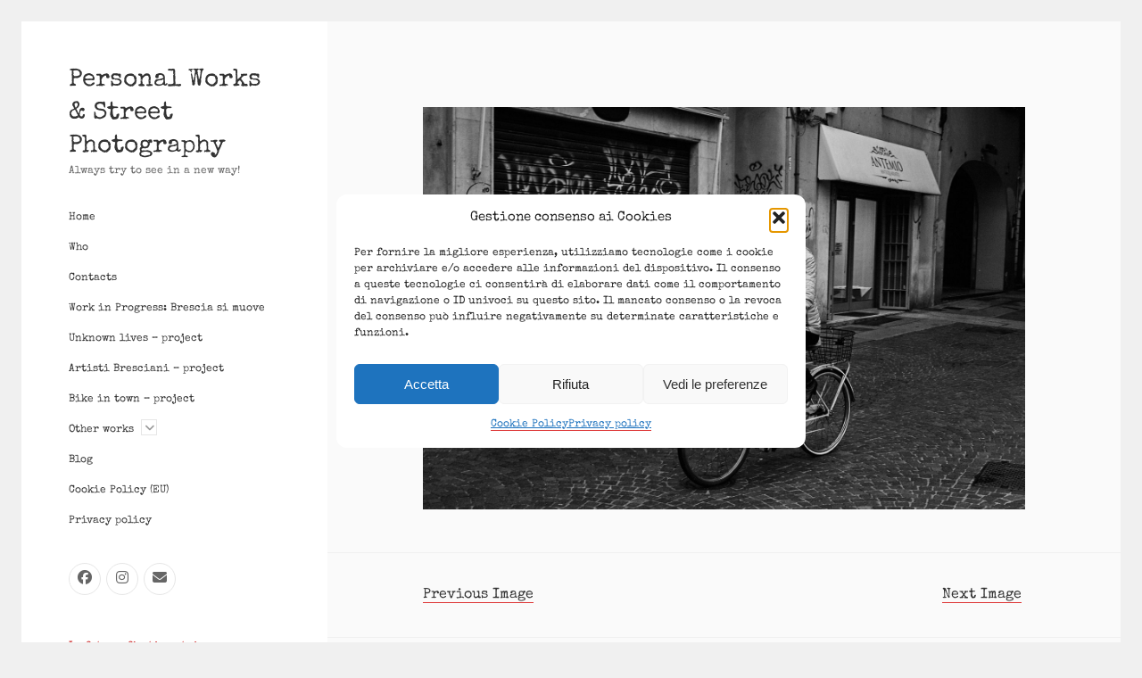

--- FILE ---
content_type: text/html; charset=UTF-8
request_url: https://personal.giorgiobaruffi.com/envira/bike-in-town/m2400220/
body_size: 10046
content:
<!DOCTYPE html><html dir="ltr" lang="it-IT" prefix="og: https://ogp.me/ns#"><head><title>M2400220 - Personal Works &amp; Street Photography</title><link rel="preconnect" href="https://fonts.gstatic.com/" crossorigin/><link rel="preconnect" href="https://fonts.googleapis.com"/><style type="text/css">@font-face {
 font-family: 'Open Sans';
 font-style: italic;
 font-weight: 300;
 font-stretch: normal;
 font-display: swap;
 src: url(https://fonts.gstatic.com/s/opensans/v44/memQYaGs126MiZpBA-UFUIcVXSCEkx2cmqvXlWq8tWZ0Pw86hd0Rk5hkWV4exQ.ttf) format('truetype');
}
@font-face {
 font-family: 'Open Sans';
 font-style: normal;
 font-weight: 300;
 font-stretch: normal;
 font-display: swap;
 src: url(https://fonts.gstatic.com/s/opensans/v44/memSYaGs126MiZpBA-UvWbX2vVnXBbObj2OVZyOOSr4dVJWUgsiH0B4uaVc.ttf) format('truetype');
}
@font-face {
 font-family: 'Open Sans';
 font-style: normal;
 font-weight: 600;
 font-stretch: normal;
 font-display: swap;
 src: url(https://fonts.gstatic.com/s/opensans/v44/memSYaGs126MiZpBA-UvWbX2vVnXBbObj2OVZyOOSr4dVJWUgsgH1x4uaVc.ttf) format('truetype');
}
@font-face {
 font-family: 'Special Elite';
 font-style: normal;
 font-weight: 400;
 font-display: swap;
 src: url(https://fonts.gstatic.com/s/specialelite/v20/XLYgIZbkc4JPUL5CVArUVL0ntn4OTQ.ttf) format('truetype');
} </style><link rel="stylesheet" id="siteground-optimizer-combined-css-12ed350401bc09a756775b04842c8fea" href="https://personal.giorgiobaruffi.com/wp-content/uploads/siteground-optimizer-assets/siteground-optimizer-combined-css-12ed350401bc09a756775b04842c8fea.css" media="all" /><link rel="preload" href="https://personal.giorgiobaruffi.com/wp-content/uploads/siteground-optimizer-assets/siteground-optimizer-combined-css-12ed350401bc09a756775b04842c8fea.css" as="style"> <!-- All in One SEO 4.8.9 - aioseo.com --><meta name="robots" content="max-image-preview:large" /><meta name="author" content="GiorgioBaruffi"/><link rel="canonical" href="https://personal.giorgiobaruffi.com/envira/bike-in-town/m2400220/" /><meta name="generator" content="All in One SEO (AIOSEO) 4.8.9" /><meta property="og:locale" content="it_IT" /><meta property="og:site_name" content="Personal Works &amp; Street Photography - Always try to see in a new way!" /><meta property="og:type" content="article" /><meta property="og:title" content="M2400220 - Personal Works &amp; Street Photography" /><meta property="og:url" content="https://personal.giorgiobaruffi.com/envira/bike-in-town/m2400220/" /><meta property="og:image" content="https://personal.giorgiobaruffi.com/wp-content/uploads/2022/05/DSCF0266.jpg" /><meta property="og:image:secure_url" content="https://personal.giorgiobaruffi.com/wp-content/uploads/2022/05/DSCF0266.jpg" /><meta property="og:image:width" content="2048" /><meta property="og:image:height" content="1365" /><meta property="article:published_time" content="2022-04-19T14:34:12+00:00" /><meta property="article:modified_time" content="2022-04-19T14:34:12+00:00" /><meta property="article:publisher" content="https://www.facebook.com/BaruffiGiorgio" /><meta name="twitter:card" content="summary" /><meta name="twitter:title" content="M2400220 - Personal Works &amp; Street Photography" /><meta name="twitter:image" content="https://personal.giorgiobaruffi.com/wp-content/uploads/2022/04/1GB9144.jpg" /> <script type="application/ld+json" class="aioseo-schema"> {"@context":"https:\/\/schema.org","@graph":[{"@type":"BreadcrumbList","@id":"https:\/\/personal.giorgiobaruffi.com\/envira\/bike-in-town\/m2400220\/#breadcrumblist","itemListElement":[{"@type":"ListItem","@id":"https:\/\/personal.giorgiobaruffi.com#listItem","position":1,"name":"Home","item":"https:\/\/personal.giorgiobaruffi.com","nextItem":{"@type":"ListItem","@id":"https:\/\/personal.giorgiobaruffi.com\/envira\/bike-in-town\/m2400220\/#listItem","name":"M2400220"}},{"@type":"ListItem","@id":"https:\/\/personal.giorgiobaruffi.com\/envira\/bike-in-town\/m2400220\/#listItem","position":2,"name":"M2400220","previousItem":{"@type":"ListItem","@id":"https:\/\/personal.giorgiobaruffi.com#listItem","name":"Home"}}]},{"@type":"ItemPage","@id":"https:\/\/personal.giorgiobaruffi.com\/envira\/bike-in-town\/m2400220\/#itempage","url":"https:\/\/personal.giorgiobaruffi.com\/envira\/bike-in-town\/m2400220\/","name":"M2400220 - Personal Works & Street Photography","inLanguage":"it-IT","isPartOf":{"@id":"https:\/\/personal.giorgiobaruffi.com\/#website"},"breadcrumb":{"@id":"https:\/\/personal.giorgiobaruffi.com\/envira\/bike-in-town\/m2400220\/#breadcrumblist"},"author":{"@id":"https:\/\/personal.giorgiobaruffi.com\/author\/giorgiobaruffi\/#author"},"creator":{"@id":"https:\/\/personal.giorgiobaruffi.com\/author\/giorgiobaruffi\/#author"},"datePublished":"2022-04-19T14:34:12+00:00","dateModified":"2022-04-19T14:34:12+00:00"},{"@type":"Person","@id":"https:\/\/personal.giorgiobaruffi.com\/#person","name":"GiorgioBaruffi"},{"@type":"Person","@id":"https:\/\/personal.giorgiobaruffi.com\/author\/giorgiobaruffi\/#author","url":"https:\/\/personal.giorgiobaruffi.com\/author\/giorgiobaruffi\/","name":"GiorgioBaruffi"},{"@type":"WebSite","@id":"https:\/\/personal.giorgiobaruffi.com\/#website","url":"https:\/\/personal.giorgiobaruffi.com\/","name":"Personal Works & Street Photography","description":"Always try to see in a new way!","inLanguage":"it-IT","publisher":{"@id":"https:\/\/personal.giorgiobaruffi.com\/#person"}}]} </script> <!-- All in One SEO --><meta charset="UTF-8" /><meta name="viewport" content="width=device-width, initial-scale=1" /><link rel='dns-prefetch' href='//fonts.googleapis.com' /><link rel="alternate" title="oEmbed (JSON)" type="application/json+oembed" href="https://personal.giorgiobaruffi.com/wp-json/oembed/1.0/embed?url=https%3A%2F%2Fpersonal.giorgiobaruffi.com%2Fenvira%2Fbike-in-town%2Fm2400220%2F" /><link rel="alternate" title="oEmbed (XML)" type="text/xml+oembed" href="https://personal.giorgiobaruffi.com/wp-json/oembed/1.0/embed?url=https%3A%2F%2Fpersonal.giorgiobaruffi.com%2Fenvira%2Fbike-in-town%2Fm2400220%2F&#038;format=xml" /> <style id='wp-img-auto-sizes-contain-inline-css' type='text/css'> img:is([sizes=auto i],[sizes^="auto," i]){contain-intrinsic-size:3000px 1500px}
/*# sourceURL=wp-img-auto-sizes-contain-inline-css */ </style> <style id='wp-block-paragraph-inline-css' type='text/css'> .is-small-text{font-size:.875em}.is-regular-text{font-size:1em}.is-large-text{font-size:2.25em}.is-larger-text{font-size:3em}.has-drop-cap:not(:focus):first-letter{float:left;font-size:8.4em;font-style:normal;font-weight:100;line-height:.68;margin:.05em .1em 0 0;text-transform:uppercase}body.rtl .has-drop-cap:not(:focus):first-letter{float:none;margin-left:.1em}p.has-drop-cap.has-background{overflow:hidden}:root :where(p.has-background){padding:1.25em 2.375em}:where(p.has-text-color:not(.has-link-color)) a{color:inherit}p.has-text-align-left[style*="writing-mode:vertical-lr"],p.has-text-align-right[style*="writing-mode:vertical-rl"]{rotate:180deg}
/*# sourceURL=https://personal.giorgiobaruffi.com/wp-includes/blocks/paragraph/style.min.css */ </style> <style id='global-styles-inline-css' type='text/css'> :root{--wp--preset--aspect-ratio--square: 1;--wp--preset--aspect-ratio--4-3: 4/3;--wp--preset--aspect-ratio--3-4: 3/4;--wp--preset--aspect-ratio--3-2: 3/2;--wp--preset--aspect-ratio--2-3: 2/3;--wp--preset--aspect-ratio--16-9: 16/9;--wp--preset--aspect-ratio--9-16: 9/16;--wp--preset--color--black: #000000;--wp--preset--color--cyan-bluish-gray: #abb8c3;--wp--preset--color--white: #ffffff;--wp--preset--color--pale-pink: #f78da7;--wp--preset--color--vivid-red: #cf2e2e;--wp--preset--color--luminous-vivid-orange: #ff6900;--wp--preset--color--luminous-vivid-amber: #fcb900;--wp--preset--color--light-green-cyan: #7bdcb5;--wp--preset--color--vivid-green-cyan: #00d084;--wp--preset--color--pale-cyan-blue: #8ed1fc;--wp--preset--color--vivid-cyan-blue: #0693e3;--wp--preset--color--vivid-purple: #9b51e0;--wp--preset--gradient--vivid-cyan-blue-to-vivid-purple: linear-gradient(135deg,rgb(6,147,227) 0%,rgb(155,81,224) 100%);--wp--preset--gradient--light-green-cyan-to-vivid-green-cyan: linear-gradient(135deg,rgb(122,220,180) 0%,rgb(0,208,130) 100%);--wp--preset--gradient--luminous-vivid-amber-to-luminous-vivid-orange: linear-gradient(135deg,rgb(252,185,0) 0%,rgb(255,105,0) 100%);--wp--preset--gradient--luminous-vivid-orange-to-vivid-red: linear-gradient(135deg,rgb(255,105,0) 0%,rgb(207,46,46) 100%);--wp--preset--gradient--very-light-gray-to-cyan-bluish-gray: linear-gradient(135deg,rgb(238,238,238) 0%,rgb(169,184,195) 100%);--wp--preset--gradient--cool-to-warm-spectrum: linear-gradient(135deg,rgb(74,234,220) 0%,rgb(151,120,209) 20%,rgb(207,42,186) 40%,rgb(238,44,130) 60%,rgb(251,105,98) 80%,rgb(254,248,76) 100%);--wp--preset--gradient--blush-light-purple: linear-gradient(135deg,rgb(255,206,236) 0%,rgb(152,150,240) 100%);--wp--preset--gradient--blush-bordeaux: linear-gradient(135deg,rgb(254,205,165) 0%,rgb(254,45,45) 50%,rgb(107,0,62) 100%);--wp--preset--gradient--luminous-dusk: linear-gradient(135deg,rgb(255,203,112) 0%,rgb(199,81,192) 50%,rgb(65,88,208) 100%);--wp--preset--gradient--pale-ocean: linear-gradient(135deg,rgb(255,245,203) 0%,rgb(182,227,212) 50%,rgb(51,167,181) 100%);--wp--preset--gradient--electric-grass: linear-gradient(135deg,rgb(202,248,128) 0%,rgb(113,206,126) 100%);--wp--preset--gradient--midnight: linear-gradient(135deg,rgb(2,3,129) 0%,rgb(40,116,252) 100%);--wp--preset--font-size--small: 12px;--wp--preset--font-size--medium: 20px;--wp--preset--font-size--large: 21px;--wp--preset--font-size--x-large: 42px;--wp--preset--font-size--regular: 16px;--wp--preset--font-size--larger: 28px;--wp--preset--spacing--20: 0.44rem;--wp--preset--spacing--30: 0.67rem;--wp--preset--spacing--40: 1rem;--wp--preset--spacing--50: 1.5rem;--wp--preset--spacing--60: 2.25rem;--wp--preset--spacing--70: 3.38rem;--wp--preset--spacing--80: 5.06rem;--wp--preset--shadow--natural: 6px 6px 9px rgba(0, 0, 0, 0.2);--wp--preset--shadow--deep: 12px 12px 50px rgba(0, 0, 0, 0.4);--wp--preset--shadow--sharp: 6px 6px 0px rgba(0, 0, 0, 0.2);--wp--preset--shadow--outlined: 6px 6px 0px -3px rgb(255, 255, 255), 6px 6px rgb(0, 0, 0);--wp--preset--shadow--crisp: 6px 6px 0px rgb(0, 0, 0);}:where(.is-layout-flex){gap: 0.5em;}:where(.is-layout-grid){gap: 0.5em;}body .is-layout-flex{display: flex;}.is-layout-flex{flex-wrap: wrap;align-items: center;}.is-layout-flex > :is(*, div){margin: 0;}body .is-layout-grid{display: grid;}.is-layout-grid > :is(*, div){margin: 0;}:where(.wp-block-columns.is-layout-flex){gap: 2em;}:where(.wp-block-columns.is-layout-grid){gap: 2em;}:where(.wp-block-post-template.is-layout-flex){gap: 1.25em;}:where(.wp-block-post-template.is-layout-grid){gap: 1.25em;}.has-black-color{color: var(--wp--preset--color--black) !important;}.has-cyan-bluish-gray-color{color: var(--wp--preset--color--cyan-bluish-gray) !important;}.has-white-color{color: var(--wp--preset--color--white) !important;}.has-pale-pink-color{color: var(--wp--preset--color--pale-pink) !important;}.has-vivid-red-color{color: var(--wp--preset--color--vivid-red) !important;}.has-luminous-vivid-orange-color{color: var(--wp--preset--color--luminous-vivid-orange) !important;}.has-luminous-vivid-amber-color{color: var(--wp--preset--color--luminous-vivid-amber) !important;}.has-light-green-cyan-color{color: var(--wp--preset--color--light-green-cyan) !important;}.has-vivid-green-cyan-color{color: var(--wp--preset--color--vivid-green-cyan) !important;}.has-pale-cyan-blue-color{color: var(--wp--preset--color--pale-cyan-blue) !important;}.has-vivid-cyan-blue-color{color: var(--wp--preset--color--vivid-cyan-blue) !important;}.has-vivid-purple-color{color: var(--wp--preset--color--vivid-purple) !important;}.has-black-background-color{background-color: var(--wp--preset--color--black) !important;}.has-cyan-bluish-gray-background-color{background-color: var(--wp--preset--color--cyan-bluish-gray) !important;}.has-white-background-color{background-color: var(--wp--preset--color--white) !important;}.has-pale-pink-background-color{background-color: var(--wp--preset--color--pale-pink) !important;}.has-vivid-red-background-color{background-color: var(--wp--preset--color--vivid-red) !important;}.has-luminous-vivid-orange-background-color{background-color: var(--wp--preset--color--luminous-vivid-orange) !important;}.has-luminous-vivid-amber-background-color{background-color: var(--wp--preset--color--luminous-vivid-amber) !important;}.has-light-green-cyan-background-color{background-color: var(--wp--preset--color--light-green-cyan) !important;}.has-vivid-green-cyan-background-color{background-color: var(--wp--preset--color--vivid-green-cyan) !important;}.has-pale-cyan-blue-background-color{background-color: var(--wp--preset--color--pale-cyan-blue) !important;}.has-vivid-cyan-blue-background-color{background-color: var(--wp--preset--color--vivid-cyan-blue) !important;}.has-vivid-purple-background-color{background-color: var(--wp--preset--color--vivid-purple) !important;}.has-black-border-color{border-color: var(--wp--preset--color--black) !important;}.has-cyan-bluish-gray-border-color{border-color: var(--wp--preset--color--cyan-bluish-gray) !important;}.has-white-border-color{border-color: var(--wp--preset--color--white) !important;}.has-pale-pink-border-color{border-color: var(--wp--preset--color--pale-pink) !important;}.has-vivid-red-border-color{border-color: var(--wp--preset--color--vivid-red) !important;}.has-luminous-vivid-orange-border-color{border-color: var(--wp--preset--color--luminous-vivid-orange) !important;}.has-luminous-vivid-amber-border-color{border-color: var(--wp--preset--color--luminous-vivid-amber) !important;}.has-light-green-cyan-border-color{border-color: var(--wp--preset--color--light-green-cyan) !important;}.has-vivid-green-cyan-border-color{border-color: var(--wp--preset--color--vivid-green-cyan) !important;}.has-pale-cyan-blue-border-color{border-color: var(--wp--preset--color--pale-cyan-blue) !important;}.has-vivid-cyan-blue-border-color{border-color: var(--wp--preset--color--vivid-cyan-blue) !important;}.has-vivid-purple-border-color{border-color: var(--wp--preset--color--vivid-purple) !important;}.has-vivid-cyan-blue-to-vivid-purple-gradient-background{background: var(--wp--preset--gradient--vivid-cyan-blue-to-vivid-purple) !important;}.has-light-green-cyan-to-vivid-green-cyan-gradient-background{background: var(--wp--preset--gradient--light-green-cyan-to-vivid-green-cyan) !important;}.has-luminous-vivid-amber-to-luminous-vivid-orange-gradient-background{background: var(--wp--preset--gradient--luminous-vivid-amber-to-luminous-vivid-orange) !important;}.has-luminous-vivid-orange-to-vivid-red-gradient-background{background: var(--wp--preset--gradient--luminous-vivid-orange-to-vivid-red) !important;}.has-very-light-gray-to-cyan-bluish-gray-gradient-background{background: var(--wp--preset--gradient--very-light-gray-to-cyan-bluish-gray) !important;}.has-cool-to-warm-spectrum-gradient-background{background: var(--wp--preset--gradient--cool-to-warm-spectrum) !important;}.has-blush-light-purple-gradient-background{background: var(--wp--preset--gradient--blush-light-purple) !important;}.has-blush-bordeaux-gradient-background{background: var(--wp--preset--gradient--blush-bordeaux) !important;}.has-luminous-dusk-gradient-background{background: var(--wp--preset--gradient--luminous-dusk) !important;}.has-pale-ocean-gradient-background{background: var(--wp--preset--gradient--pale-ocean) !important;}.has-electric-grass-gradient-background{background: var(--wp--preset--gradient--electric-grass) !important;}.has-midnight-gradient-background{background: var(--wp--preset--gradient--midnight) !important;}.has-small-font-size{font-size: var(--wp--preset--font-size--small) !important;}.has-medium-font-size{font-size: var(--wp--preset--font-size--medium) !important;}.has-large-font-size{font-size: var(--wp--preset--font-size--large) !important;}.has-x-large-font-size{font-size: var(--wp--preset--font-size--x-large) !important;}
/*# sourceURL=global-styles-inline-css */ </style> <style id='classic-theme-styles-inline-css' type='text/css'> /*! This file is auto-generated */
.wp-block-button__link{color:#fff;background-color:#32373c;border-radius:9999px;box-shadow:none;text-decoration:none;padding:calc(.667em + 2px) calc(1.333em + 2px);font-size:1.125em}.wp-block-file__button{background:#32373c;color:#fff;text-decoration:none}
/*# sourceURL=/wp-includes/css/classic-themes.min.css */ </style> <style id='ct-cele-style-inline-css' type='text/css'> .post-title{
display:none;
}
a, a:link {border-color: #dd3333;}input[type='submit'] {border-color: #dd3333;}.menu-primary a:after {background: #dd3333;}
 .toggle-dropdown:hover,
 .toggle-dropdown:active,
 .toggle-dropdown:focus {border-color: #dd3333;}#toggle-navigation.open svg g {fill: #dd3333;}.sidebar-primary .widget a,
 .sidebar-primary .widget a:link {border-color: #dd3333;}.main a,
 .main a:link {border-color: #dd3333;}.site-footer a,
 .site-footer a:link {border-color: #dd3333;}
body, 
 input[type='text'],
 input[type='email'],
 input[type='password'],
 input[type='number'],
 input[type='search'],
 input[type='tel'],
 input[type='url'],
 input[type='submit'], 
 textarea,
 h1, h2, h3, h4, h5, h6,
 .site-title {font-family: 'Special Elite'; }h1, h2, h3, h4, h5, h6 {font-family: 'Special Elite'; }input[type='text'],
 input[type='email'],
 input[type='password'],
 input[type='number'],
 input[type='search'],
 input[type='tel'],
 input[type='url'],
 input[type='submit'], 
 textarea {font-family: 'Special Elite'; }
.comments-number { display: none; }.comment-date { display: none; }
/*# sourceURL=ct-cele-style-inline-css */ </style> <script defer type="text/javascript" src="https://personal.giorgiobaruffi.com/wp-includes/js/jquery/jquery.min.js" id="jquery-core-js"></script><link rel="https://api.w.org/" href="https://personal.giorgiobaruffi.com/wp-json/" /><link rel="alternate" title="JSON" type="application/json" href="https://personal.giorgiobaruffi.com/wp-json/wp/v2/media/273" /><link rel="EditURI" type="application/rsd+xml" title="RSD" href="https://personal.giorgiobaruffi.com/xmlrpc.php?rsd" /><link rel='shortlink' href='https://personal.giorgiobaruffi.com/?p=273' /> <style>.cmplz-hidden {
 display: none !important;
 }</style><link rel="icon" href="https://personal.giorgiobaruffi.com/wp-content/uploads/2022/04/GB-2-150x150.png" sizes="32x32" /><link rel="icon" href="https://personal.giorgiobaruffi.com/wp-content/uploads/2022/04/GB-2-300x300.png" sizes="192x192" /><link rel="apple-touch-icon" href="https://personal.giorgiobaruffi.com/wp-content/uploads/2022/04/GB-2-300x300.png" /><meta name="msapplication-TileImage" content="https://personal.giorgiobaruffi.com/wp-content/uploads/2022/04/GB-2-300x300.png" /> <style type="text/css" id="wp-custom-css"> .post-title{
display:none;
} </style></head><body data-cmplz=1 id="cele" class="attachment wp-singular attachment-template-default single single-attachment postid-273 attachmentid-273 attachment-jpeg wp-custom-logo wp-theme-cele" data-burst_id="273" data-burst_type="attachment"> <a class="skip-content" href="#main">Press &quot;Enter&quot; to skip to content</a><div id="overflow-container" class="overflow-container"><div id="max-width" class="max-width"><div id="main-sidebar" class="main-sidebar"><div id="sidebar-inner" class="sidebar-inner"><header class="site-header" id="site-header" role="banner"><div id="title-container" class="title-container"><div id='site-title' class='site-title'><a href='https://personal.giorgiobaruffi.com'>Personal Works &amp; Street Photography</a></div><p class="tagline">Always try to see in a new way!</p></div> <button id="toggle-navigation" class="toggle-navigation" name="toggle-navigation" aria-expanded="false"> <span class="screen-reader-text">open menu</span> <svg width="24px" height="18px" viewBox="0 0 24 18" version="1.1" xmlns="http://www.w3.org/2000/svg" xmlns:xlink="http://www.w3.org/1999/xlink"> <g stroke="none" stroke-width="1" fill="none" fill-rule="evenodd"> <g transform="translate(-148.000000, -36.000000)" fill="#6B6B6B"> <g transform="translate(123.000000, 25.000000)"> <g transform="translate(25.000000, 11.000000)"> <rect x="0" y="16" width="24" height="2"></rect> <rect x="0" y="8" width="24" height="2"></rect> <rect x="0" y="0" width="24" height="2"></rect> </g> </g> </g> </g> </svg> </button><div id="menu-primary-container" class="menu-primary-container"><div id="menu-primary" class="menu-container menu-primary" role="navigation"><nav class="menu"><ul id="menu-primary-items" class="menu-primary-items"><li id="menu-item-87" class="menu-item menu-item-type-post_type menu-item-object-page menu-item-home menu-item-87"><a href="https://personal.giorgiobaruffi.com/">Home</a></li><li id="menu-item-461" class="menu-item menu-item-type-post_type menu-item-object-page menu-item-461"><a href="https://personal.giorgiobaruffi.com/chi-sono/">Who</a></li><li id="menu-item-149" class="menu-item menu-item-type-post_type menu-item-object-page menu-item-149"><a href="https://personal.giorgiobaruffi.com/contact/">Contacts</a></li><li id="menu-item-983" class="menu-item menu-item-type-post_type menu-item-object-page menu-item-983"><a href="https://personal.giorgiobaruffi.com/brescia-si-muove/">Work in Progress: Brescia si muove</a></li><li id="menu-item-378" class="menu-item menu-item-type-post_type menu-item-object-page menu-item-378"><a href="https://personal.giorgiobaruffi.com/unknown-lives/">Unknown lives &#8211; project</a></li><li id="menu-item-806" class="menu-item menu-item-type-post_type menu-item-object-page menu-item-806"><a href="https://personal.giorgiobaruffi.com/artisti-bresciani/">Artisti Bresciani &#8211; project</a></li><li id="menu-item-291" class="menu-item menu-item-type-post_type menu-item-object-page menu-item-291"><a href="https://personal.giorgiobaruffi.com/bike-in-town/">Bike in town &#8211; project</a></li><li id="menu-item-717" class="menu-item menu-item-type-custom menu-item-object-custom menu-item-has-children menu-item-717"><a href="#">Other works</a><button class="toggle-dropdown" aria-expanded="false" name="toggle-dropdown"><span class="screen-reader-text">open menu</span><i class="fas fa-angle-down"></i></button><ul class="sub-menu"><li id="menu-item-661" class="menu-item menu-item-type-post_type menu-item-object-page menu-item-661"><a href="https://personal.giorgiobaruffi.com/colorstreet/">ColorStreet</a></li><li id="menu-item-715" class="menu-item menu-item-type-post_type menu-item-object-page menu-item-715"><a href="https://personal.giorgiobaruffi.com/brescia-saturday-market/">Brescia, Saturday market</a></li><li id="menu-item-462" class="menu-item menu-item-type-post_type menu-item-object-page menu-item-462"><a href="https://personal.giorgiobaruffi.com/a-little-journey-in-rome/">A little journey in rome</a></li></ul></li><li id="menu-item-568" class="menu-item menu-item-type-post_type menu-item-object-page current_page_parent menu-item-568"><a href="https://personal.giorgiobaruffi.com/blog/">Blog</a></li><li id="menu-item-547" class="menu-item menu-item-type-post_type menu-item-object-page menu-item-547"><a href="https://personal.giorgiobaruffi.com/cookie-policy-eu/">Cookie Policy (EU)</a></li><li id="menu-item-563" class="menu-item menu-item-type-post_type menu-item-object-page menu-item-privacy-policy menu-item-563"><a rel="privacy-policy" href="https://personal.giorgiobaruffi.com/privacy-policy/">Privacy policy</a></li></ul></nav></div><ul class='social-media-icons'><li> <a class="facebook" target="_blank"
 href="https://www.facebook.com/BaruffiGiorgio"> <i class="fab fa-facebook"
 title="facebook"></i> <span class="screen-reader-text">facebook</span> </a></li><li> <a class="instagram" target="_blank"
 href="https://www.instagram.com/giorgio_baruffi/"> <i class="fab fa-instagram"
 title="instagram"></i> <span class="screen-reader-text">instagram</span> </a></li><li> <a class="email" target="_blank"
 href="mailto:&#103;&#105;&#111;r&#103;&#105;&#111;&#64;g&#98;&#102;o&#116;ografia&#46;&#99;&#111;m"> <i class="fas fa-envelope" title="email"></i> <span class="screen-reader-text">email</span> </a></li></ul></div></header><div id="sidebar-primary-container" class="sidebar-primary-container"><aside class="sidebar sidebar-primary" id="sidebar-primary" role="complementary"><h1 class="screen-reader-text">Sidebar</h1><section id="block-8" class="widget widget_block widget_text"><p class="has-vivid-red-color has-text-color has-small-font-size" style="font-style:normal;font-weight:200">La fotografia ti costringe a guardare le cose nel tempo presente. Ti porta a notare cose diverse da te stesso, al di fuori di te stesso, che sono uniche, e ti suggerisce il modo per comunicarle agli altri.<br><br>La fotografia ti mette in comunicazione con l'ambiente, con il presente, con te stesso e, alla fine, anche con le altre persone.<br><br>La fotografia è terapeutica.</p></section></aside></div></div></div><section id="main" class="main" role="main"><div id="loop-container" class="loop-container"><div class="post-273 attachment type-attachment status-inherit hentry ratio-3-2 entry"><article><div class='post-header'><h1 class='post-title'>M2400220</h1></div><div class="post-content"><div class="attachment-container"> <img width="2048" height="1368" src="https://personal.giorgiobaruffi.com/wp-content/uploads/2022/04/M2400220.jpg" class="attachment-full size-full" alt="" decoding="async" fetchpriority="high" srcset="https://personal.giorgiobaruffi.com/wp-content/uploads/2022/04/M2400220.jpg 2048w, https://personal.giorgiobaruffi.com/wp-content/uploads/2022/04/M2400220-300x200.jpg 300w, https://personal.giorgiobaruffi.com/wp-content/uploads/2022/04/M2400220-1024x684.jpg 1024w, https://personal.giorgiobaruffi.com/wp-content/uploads/2022/04/M2400220-768x513.jpg 768w, https://personal.giorgiobaruffi.com/wp-content/uploads/2022/04/M2400220-1536x1026.jpg 1536w, https://personal.giorgiobaruffi.com/wp-content/uploads/2022/04/M2400220-930x620.jpg 930w" sizes="(max-width: 2048px) 100vw, 2048px" /> <span class="attachment-caption"> </span></div><nav class="further-reading"><div class="previous"> <a href='https://personal.giorgiobaruffi.com/envira/bike-in-town/m2400212/'>Previous Image</a></div><div class="next"> <a href='https://personal.giorgiobaruffi.com/envira/bike-in-town/m2400226/'>Next Image</a></div></nav></div></article></div></div></section> <!-- .main --><footer id="site-footer" class="site-footer" role="contentinfo"><div class="design-credit"> <span> Copyright Giorgio Baruffi 2025 | sito dedicato alla mia fotografia personale </span></div></footer></div></div><!-- .overflow-container --> <script type="speculationrules"> {"prefetch":[{"source":"document","where":{"and":[{"href_matches":"/*"},{"not":{"href_matches":["/wp-*.php","/wp-admin/*","/wp-content/uploads/*","/wp-content/*","/wp-content/plugins/*","/wp-content/themes/cele/*","/*\\?(.+)"]}},{"not":{"selector_matches":"a[rel~=\"nofollow\"]"}},{"not":{"selector_matches":".no-prefetch, .no-prefetch a"}}]},"eagerness":"conservative"}]} </script> <!-- Consent Management powered by Complianz | GDPR/CCPA Cookie Consent https://wordpress.org/plugins/complianz-gdpr --><div id="cmplz-cookiebanner-container"><div class="cmplz-cookiebanner cmplz-hidden banner-1 bottom-right-view-preferences optin cmplz-center cmplz-categories-type-view-preferences" aria-modal="true" data-nosnippet="true" role="dialog" aria-live="polite" aria-labelledby="cmplz-header-1-optin" aria-describedby="cmplz-message-1-optin"><div class="cmplz-header"><div class="cmplz-logo"></div><div class="cmplz-title" id="cmplz-header-1-optin">Gestione consenso ai Cookies</div><div class="cmplz-close" tabindex="0" role="button" aria-label="Chiudi la finestra di dialogo"> <svg aria-hidden="true" focusable="false" data-prefix="fas" data-icon="times" class="svg-inline--fa fa-times fa-w-11" role="img" xmlns="http://www.w3.org/2000/svg" viewBox="0 0 352 512"><path fill="currentColor" d="M242.72 256l100.07-100.07c12.28-12.28 12.28-32.19 0-44.48l-22.24-22.24c-12.28-12.28-32.19-12.28-44.48 0L176 189.28 75.93 89.21c-12.28-12.28-32.19-12.28-44.48 0L9.21 111.45c-12.28 12.28-12.28 32.19 0 44.48L109.28 256 9.21 356.07c-12.28 12.28-12.28 32.19 0 44.48l22.24 22.24c12.28 12.28 32.2 12.28 44.48 0L176 322.72l100.07 100.07c12.28 12.28 32.2 12.28 44.48 0l22.24-22.24c12.28-12.28 12.28-32.19 0-44.48L242.72 256z"></path></svg></div></div><div class="cmplz-divider cmplz-divider-header"></div><div class="cmplz-body"><div class="cmplz-message" id="cmplz-message-1-optin">Per fornire la migliore esperienza, utilizziamo tecnologie come i cookie per archiviare e/o accedere alle informazioni del dispositivo. Il consenso a queste tecnologie ci consentirà di elaborare dati come il comportamento di navigazione o ID univoci su questo sito. Il mancato consenso o la revoca del consenso può influire negativamente su determinate caratteristiche e funzioni.</div> <!-- categories start --><div class="cmplz-categories"> <details class="cmplz-category cmplz-functional" > <summary> <span class="cmplz-category-header"> <span class="cmplz-category-title">Funzionali</span> <span class='cmplz-always-active'> <span class="cmplz-banner-checkbox"> <input type="checkbox"
 id="cmplz-functional-optin"
 data-category="cmplz_functional"
 class="cmplz-consent-checkbox cmplz-functional"
 size="40"
 value="1"/> <label class="cmplz-label" for="cmplz-functional-optin"><span class="screen-reader-text">Funzionali</span></label> </span> Sempre attivo </span> <span class="cmplz-icon cmplz-open"> <svg xmlns="http://www.w3.org/2000/svg" viewBox="0 0 448 512"  height="18" ><path d="M224 416c-8.188 0-16.38-3.125-22.62-9.375l-192-192c-12.5-12.5-12.5-32.75 0-45.25s32.75-12.5 45.25 0L224 338.8l169.4-169.4c12.5-12.5 32.75-12.5 45.25 0s12.5 32.75 0 45.25l-192 192C240.4 412.9 232.2 416 224 416z"/></svg> </span> </span> </summary><div class="cmplz-description"> <span class="cmplz-description-functional">La conservazione tecnica o l'accesso è strettamente necessario al fine legittimo di consentire la fruizione di un determinato servizio esplicitamente richiesto dall'abbonato o dall'utente, oppure al solo fine di effettuare la trasmissione di una comunicazione su una rete di comunicazione elettronica.</span></div> </details> <details class="cmplz-category cmplz-preferences" > <summary> <span class="cmplz-category-header"> <span class="cmplz-category-title">Preferenze</span> <span class="cmplz-banner-checkbox"> <input type="checkbox"
 id="cmplz-preferences-optin"
 data-category="cmplz_preferences"
 class="cmplz-consent-checkbox cmplz-preferences"
 size="40"
 value="1"/> <label class="cmplz-label" for="cmplz-preferences-optin"><span class="screen-reader-text">Preferenze</span></label> </span> <span class="cmplz-icon cmplz-open"> <svg xmlns="http://www.w3.org/2000/svg" viewBox="0 0 448 512"  height="18" ><path d="M224 416c-8.188 0-16.38-3.125-22.62-9.375l-192-192c-12.5-12.5-12.5-32.75 0-45.25s32.75-12.5 45.25 0L224 338.8l169.4-169.4c12.5-12.5 32.75-12.5 45.25 0s12.5 32.75 0 45.25l-192 192C240.4 412.9 232.2 416 224 416z"/></svg> </span> </span> </summary><div class="cmplz-description"> <span class="cmplz-description-preferences">L'archiviazione tecnica o l'accesso sono necessari per lo scopo legittimo di memorizzare le preferenze che non sono richieste dall'abbonato o dall'utente.</span></div> </details> <details class="cmplz-category cmplz-statistics" > <summary> <span class="cmplz-category-header"> <span class="cmplz-category-title">Statistiche</span> <span class="cmplz-banner-checkbox"> <input type="checkbox"
 id="cmplz-statistics-optin"
 data-category="cmplz_statistics"
 class="cmplz-consent-checkbox cmplz-statistics"
 size="40"
 value="1"/> <label class="cmplz-label" for="cmplz-statistics-optin"><span class="screen-reader-text">Statistiche</span></label> </span> <span class="cmplz-icon cmplz-open"> <svg xmlns="http://www.w3.org/2000/svg" viewBox="0 0 448 512"  height="18" ><path d="M224 416c-8.188 0-16.38-3.125-22.62-9.375l-192-192c-12.5-12.5-12.5-32.75 0-45.25s32.75-12.5 45.25 0L224 338.8l169.4-169.4c12.5-12.5 32.75-12.5 45.25 0s12.5 32.75 0 45.25l-192 192C240.4 412.9 232.2 416 224 416z"/></svg> </span> </span> </summary><div class="cmplz-description"> <span class="cmplz-description-statistics">L'archiviazione tecnica o l'accesso che viene utilizzato esclusivamente per scopi statistici.</span> <span class="cmplz-description-statistics-anonymous">L'archiviazione tecnica o l'accesso che viene utilizzato esclusivamente per scopi statistici anonimi. Senza un mandato di comparizione, una conformità volontaria da parte del vostro Fornitore di Servizi Internet, o ulteriori registrazioni da parte di terzi, le informazioni memorizzate o recuperate per questo scopo da sole non possono di solito essere utilizzate per l'identificazione.</span></div> </details> <details class="cmplz-category cmplz-marketing" > <summary> <span class="cmplz-category-header"> <span class="cmplz-category-title">Marketing</span> <span class="cmplz-banner-checkbox"> <input type="checkbox"
 id="cmplz-marketing-optin"
 data-category="cmplz_marketing"
 class="cmplz-consent-checkbox cmplz-marketing"
 size="40"
 value="1"/> <label class="cmplz-label" for="cmplz-marketing-optin"><span class="screen-reader-text">Marketing</span></label> </span> <span class="cmplz-icon cmplz-open"> <svg xmlns="http://www.w3.org/2000/svg" viewBox="0 0 448 512"  height="18" ><path d="M224 416c-8.188 0-16.38-3.125-22.62-9.375l-192-192c-12.5-12.5-12.5-32.75 0-45.25s32.75-12.5 45.25 0L224 338.8l169.4-169.4c12.5-12.5 32.75-12.5 45.25 0s12.5 32.75 0 45.25l-192 192C240.4 412.9 232.2 416 224 416z"/></svg> </span> </span> </summary><div class="cmplz-description"> <span class="cmplz-description-marketing">L'archiviazione tecnica o l'accesso sono necessari per creare profili utente per inviare pubblicità o per tracciare l'utente su un sito Web o su più siti Web per scopi di marketing simili.</span></div> </details></div><!-- categories end --></div><div class="cmplz-links cmplz-information"><ul><li><a class="cmplz-link cmplz-manage-options cookie-statement" href="#" data-relative_url="#cmplz-manage-consent-container">Gestisci opzioni</a></li><li><a class="cmplz-link cmplz-manage-third-parties cookie-statement" href="#" data-relative_url="#cmplz-cookies-overview">Gestisci servizi</a></li><li><a class="cmplz-link cmplz-manage-vendors tcf cookie-statement" href="#" data-relative_url="#cmplz-tcf-wrapper">Gestisci {vendor_count} fornitori</a></li><li><a class="cmplz-link cmplz-external cmplz-read-more-purposes tcf" target="_blank" rel="noopener noreferrer nofollow" href="https://cookiedatabase.org/tcf/purposes/" aria-label="Read more about TCF purposes on Cookie Database">Per saperne di più su questi scopi</a></li></ul></div><div class="cmplz-divider cmplz-footer"></div><div class="cmplz-buttons"> <button class="cmplz-btn cmplz-accept">Accetta</button> <button class="cmplz-btn cmplz-deny">Rifiuta</button> <button class="cmplz-btn cmplz-view-preferences">Vedi le preferenze</button> <button class="cmplz-btn cmplz-save-preferences">Salva le preferenze</button> <a class="cmplz-btn cmplz-manage-options tcf cookie-statement" href="#" data-relative_url="#cmplz-manage-consent-container">Vedi le preferenze</a></div><div class="cmplz-documents cmplz-links"><ul><li><a class="cmplz-link cookie-statement" href="#" data-relative_url="">{title}</a></li><li><a class="cmplz-link privacy-statement" href="#" data-relative_url="">{title}</a></li><li><a class="cmplz-link impressum" href="#" data-relative_url="">{title}</a></li></ul></div></div></div><div id="cmplz-manage-consent" data-nosnippet="true"><button class="cmplz-btn cmplz-hidden cmplz-manage-consent manage-consent-1">Gestisci il consenso</button></div><script type="text/javascript" src="https://personal.giorgiobaruffi.com/wp-includes/js/dist/hooks.min.js" id="wp-hooks-js"></script> <script type="text/javascript" src="https://personal.giorgiobaruffi.com/wp-includes/js/dist/i18n.min.js" id="wp-i18n-js"></script> <script type="text/javascript" id="wp-i18n-js-after"> /* <![CDATA[ */
wp.i18n.setLocaleData( { 'text direction\u0004ltr': [ 'ltr' ] } );
//# sourceURL=wp-i18n-js-after
/* ]]> */ </script> <script type="text/javascript" src="https://personal.giorgiobaruffi.com/wp-includes/js/dist/url.min.js" id="wp-url-js"></script> <script type="text/javascript" id="wp-api-fetch-js-translations"> /* <![CDATA[ */
( function( domain, translations ) {
 var localeData = translations.locale_data[ domain ] || translations.locale_data.messages;
 localeData[""].domain = domain;
 wp.i18n.setLocaleData( localeData, domain );
} )( "default", {"translation-revision-date":"2025-12-01 17:41:18+0000","generator":"GlotPress\/4.0.3","domain":"messages","locale_data":{"messages":{"":{"domain":"messages","plural-forms":"nplurals=2; plural=n != 1;","lang":"it"},"Could not get a valid response from the server.":["Impossibile ottenere una risposta valida dal server."],"Unable to connect. Please check your Internet connection.":["Impossibile connettersi. Verifica la connessione a Internet."],"Media upload failed. If this is a photo or a large image, please scale it down and try again.":["Caricamento dei media fallito. Se si tratta di una foto oppure di un'immagine grande, ridimensionala e riprova."],"The response is not a valid JSON response.":["La risposta non \u00e8 una risposta JSON valida."]}},"comment":{"reference":"wp-includes\/js\/dist\/api-fetch.js"}} );
//# sourceURL=wp-api-fetch-js-translations
/* ]]> */ </script> <script type="text/javascript" src="https://personal.giorgiobaruffi.com/wp-includes/js/dist/api-fetch.min.js" id="wp-api-fetch-js"></script> <script type="text/javascript" id="wp-api-fetch-js-after"> /* <![CDATA[ */
wp.apiFetch.use( wp.apiFetch.createRootURLMiddleware( "https://personal.giorgiobaruffi.com/wp-json/" ) );
wp.apiFetch.nonceMiddleware = wp.apiFetch.createNonceMiddleware( "e050024f12" );
wp.apiFetch.use( wp.apiFetch.nonceMiddleware );
wp.apiFetch.use( wp.apiFetch.mediaUploadMiddleware );
wp.apiFetch.nonceEndpoint = "https://personal.giorgiobaruffi.com/wp-admin/admin-ajax.php?action=rest-nonce";
//# sourceURL=wp-api-fetch-js-after
/* ]]> */ </script> <script type="text/javascript" id="burst-js-extra"> /* <![CDATA[ */
var burst = {"tracking":{"isInitialHit":true,"lastUpdateTimestamp":0,"beacon_url":"https://personal.giorgiobaruffi.com/wp-content/plugins/burst-statistics/endpoint.php","ajaxUrl":"https://personal.giorgiobaruffi.com/wp-admin/admin-ajax.php"},"options":{"cookieless":1,"pageUrl":"https://personal.giorgiobaruffi.com/envira/bike-in-town/m2400220/","beacon_enabled":0,"do_not_track":0,"enable_turbo_mode":1,"track_url_change":0,"cookie_retention_days":30,"debug":0},"goals":{"completed":[],"scriptUrl":"https://personal.giorgiobaruffi.com/wp-content/plugins/burst-statistics//assets/js/build/burst-goals.js?v=1761487125","active":[]},"cache":{"uid":null,"fingerprint":null,"isUserAgent":null,"isDoNotTrack":null,"useCookies":null}};
//# sourceURL=burst-js-extra
/* ]]> */ </script> <script defer type="text/javascript" src="https://personal.giorgiobaruffi.com/wp-content/plugins/sg-cachepress/assets/js/lazysizes.min.js" id="siteground-optimizer-lazy-sizes-js-js"></script> <script type="text/javascript" id="ct-cele-js-js-extra"> /* <![CDATA[ */
var ct_cele_objectL10n = {"openMenu":"open menu","closeMenu":"close menu","openChildMenu":"open dropdown menu","closeChildMenu":"close dropdown menu"};
//# sourceURL=ct-cele-js-js-extra
/* ]]> */ </script> <script type="text/javascript" id="cmplz-cookiebanner-js-extra"> /* <![CDATA[ */
var complianz = {"prefix":"cmplz_","user_banner_id":"1","set_cookies":[],"block_ajax_content":"","banner_version":"232","version":"7.4.3","store_consent":"","do_not_track_enabled":"","consenttype":"optin","region":"eu","geoip":"","dismiss_timeout":"","disable_cookiebanner":"","soft_cookiewall":"","dismiss_on_scroll":"","cookie_expiry":"365","url":"https://personal.giorgiobaruffi.com/wp-json/complianz/v1/","locale":"lang=it&locale=it_IT","set_cookies_on_root":"","cookie_domain":"","current_policy_id":"24","cookie_path":"/","categories":{"statistics":"statistiche","marketing":"marketing"},"tcf_active":"","placeholdertext":"Fai clic per accettare i cookie {category} e abilitare questo contenuto","css_file":"https://personal.giorgiobaruffi.com/wp-content/uploads/complianz/css/banner-{banner_id}-{type}.css?v=232","page_links":{"eu":{"cookie-statement":{"title":"Cookie Policy ","url":"https://personal.giorgiobaruffi.com/cookie-policy-eu/"},"privacy-statement":{"title":"Privacy policy","url":"https://personal.giorgiobaruffi.com/privacy-policy/"}}},"tm_categories":"","forceEnableStats":"","preview":"","clean_cookies":"","aria_label":"Fai clic per accettare i cookie {category} e abilitare questo contenuto"};
//# sourceURL=cmplz-cookiebanner-js-extra
/* ]]> */ </script> <script defer type="text/javascript" id="cmplz-cookiebanner-js-after"> /* <![CDATA[ */ 
 function ensure_complianz_is_loaded() {
 let timeout = 30000000; // 30 seconds
 let start = Date.now();
 return new Promise(wait_for_complianz);
 function wait_for_complianz(resolve, reject) {
 if (window.cmplz_get_cookie) // if complianz is loaded, resolve the promise
 resolve(window.cmplz_get_cookie);
 else if (timeout && (Date.now() - start) >= timeout)
 reject(new Error("timeout"));
 else
 setTimeout(wait_for_complianz.bind(this, resolve, reject), 30);
 }
 }
 // This runs the promise code
 ensure_complianz_is_loaded().then(function(){ 
 document.addEventListener("burst_before_track_hit", function(burstData) {
 if ( cmplz_has_consent('statistics') ) {
 window.burst_enable_cookieless_tracking = 0;
 }
 });
 document.addEventListener("cmplz_status_change", function (){
 if ( cmplz_has_consent('statistics') ) {
 window.burst_enable_cookieless_tracking = 0;
 let event = new CustomEvent('burst_enable_cookies');
 document.dispatchEvent( event );
 }
 });
 }); 
//# sourceURL=cmplz-cookiebanner-js-after
/* ]]> */ </script> <script defer src="https://personal.giorgiobaruffi.com/wp-content/uploads/siteground-optimizer-assets/siteground-optimizer-combined-js-492f3ba91cfe4943714bcc71f0a90822.js"></script></body></html>